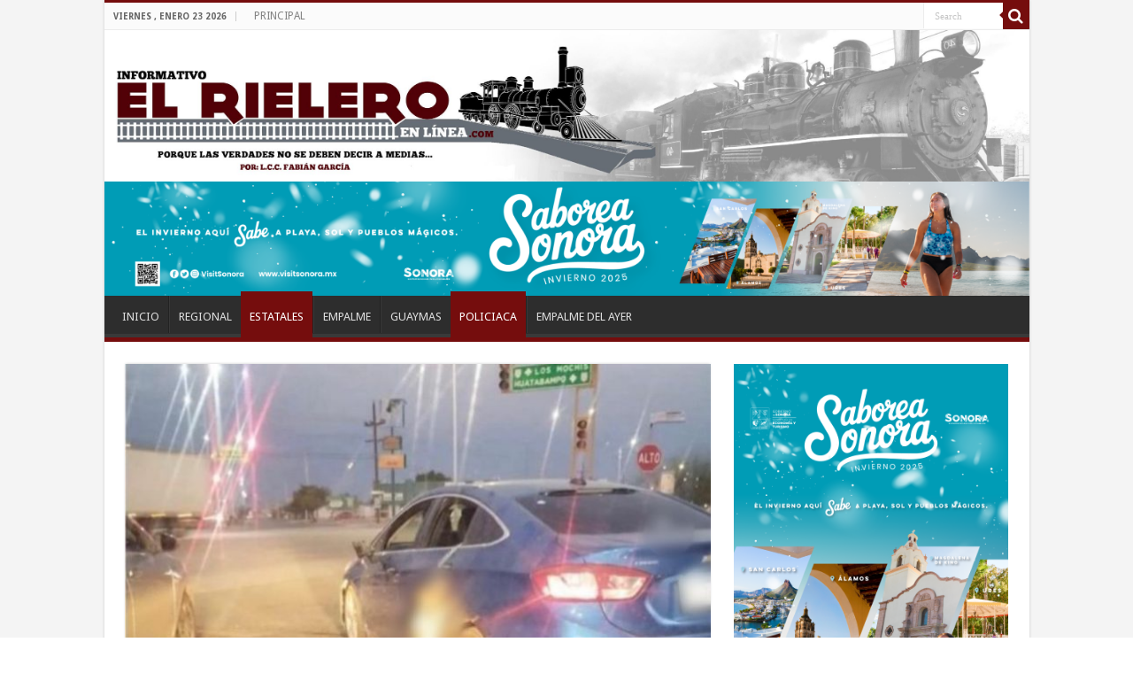

--- FILE ---
content_type: text/html; charset=UTF-8
request_url: https://elrieleroenlinea.com/2024/07/08/investiga-fgjes-probable-delito-de-maltrato-o-crueldad-animal-en-navojoa/
body_size: 11791
content:
<!DOCTYPE html>
<html lang="es" prefix="og: http://ogp.me/ns#">
<head>
<meta charset="UTF-8" />
<link rel="profile" href="http://gmpg.org/xfn/11" />
<link rel="pingback" href="https://elrieleroenlinea.com/xmlrpc.php" />
<title>Investiga FGJES probable delito de maltrato o crueldad animal en Navojoa &#8211; El Rielero en Linea</title>
<meta name='robots' content='max-image-preview:large' />
<link rel='dns-prefetch' href='//fonts.googleapis.com' />
<link rel="alternate" type="application/rss+xml" title="El Rielero en Linea &raquo; Feed" href="https://elrieleroenlinea.com/feed/" />
<link rel="alternate" type="application/rss+xml" title="El Rielero en Linea &raquo; Feed de los comentarios" href="https://elrieleroenlinea.com/comments/feed/" />
<link rel="alternate" title="oEmbed (JSON)" type="application/json+oembed" href="https://elrieleroenlinea.com/wp-json/oembed/1.0/embed?url=https%3A%2F%2Felrieleroenlinea.com%2F2024%2F07%2F08%2Finvestiga-fgjes-probable-delito-de-maltrato-o-crueldad-animal-en-navojoa%2F" />
<link rel="alternate" title="oEmbed (XML)" type="text/xml+oembed" href="https://elrieleroenlinea.com/wp-json/oembed/1.0/embed?url=https%3A%2F%2Felrieleroenlinea.com%2F2024%2F07%2F08%2Finvestiga-fgjes-probable-delito-de-maltrato-o-crueldad-animal-en-navojoa%2F&#038;format=xml" />
<style id='wp-img-auto-sizes-contain-inline-css' type='text/css'>
img:is([sizes=auto i],[sizes^="auto," i]){contain-intrinsic-size:3000px 1500px}
/*# sourceURL=wp-img-auto-sizes-contain-inline-css */
</style>
<style id='wp-emoji-styles-inline-css' type='text/css'>

	img.wp-smiley, img.emoji {
		display: inline !important;
		border: none !important;
		box-shadow: none !important;
		height: 1em !important;
		width: 1em !important;
		margin: 0 0.07em !important;
		vertical-align: -0.1em !important;
		background: none !important;
		padding: 0 !important;
	}
/*# sourceURL=wp-emoji-styles-inline-css */
</style>
<style id='wp-block-library-inline-css' type='text/css'>
:root{--wp-block-synced-color:#7a00df;--wp-block-synced-color--rgb:122,0,223;--wp-bound-block-color:var(--wp-block-synced-color);--wp-editor-canvas-background:#ddd;--wp-admin-theme-color:#007cba;--wp-admin-theme-color--rgb:0,124,186;--wp-admin-theme-color-darker-10:#006ba1;--wp-admin-theme-color-darker-10--rgb:0,107,160.5;--wp-admin-theme-color-darker-20:#005a87;--wp-admin-theme-color-darker-20--rgb:0,90,135;--wp-admin-border-width-focus:2px}@media (min-resolution:192dpi){:root{--wp-admin-border-width-focus:1.5px}}.wp-element-button{cursor:pointer}:root .has-very-light-gray-background-color{background-color:#eee}:root .has-very-dark-gray-background-color{background-color:#313131}:root .has-very-light-gray-color{color:#eee}:root .has-very-dark-gray-color{color:#313131}:root .has-vivid-green-cyan-to-vivid-cyan-blue-gradient-background{background:linear-gradient(135deg,#00d084,#0693e3)}:root .has-purple-crush-gradient-background{background:linear-gradient(135deg,#34e2e4,#4721fb 50%,#ab1dfe)}:root .has-hazy-dawn-gradient-background{background:linear-gradient(135deg,#faaca8,#dad0ec)}:root .has-subdued-olive-gradient-background{background:linear-gradient(135deg,#fafae1,#67a671)}:root .has-atomic-cream-gradient-background{background:linear-gradient(135deg,#fdd79a,#004a59)}:root .has-nightshade-gradient-background{background:linear-gradient(135deg,#330968,#31cdcf)}:root .has-midnight-gradient-background{background:linear-gradient(135deg,#020381,#2874fc)}:root{--wp--preset--font-size--normal:16px;--wp--preset--font-size--huge:42px}.has-regular-font-size{font-size:1em}.has-larger-font-size{font-size:2.625em}.has-normal-font-size{font-size:var(--wp--preset--font-size--normal)}.has-huge-font-size{font-size:var(--wp--preset--font-size--huge)}.has-text-align-center{text-align:center}.has-text-align-left{text-align:left}.has-text-align-right{text-align:right}.has-fit-text{white-space:nowrap!important}#end-resizable-editor-section{display:none}.aligncenter{clear:both}.items-justified-left{justify-content:flex-start}.items-justified-center{justify-content:center}.items-justified-right{justify-content:flex-end}.items-justified-space-between{justify-content:space-between}.screen-reader-text{border:0;clip-path:inset(50%);height:1px;margin:-1px;overflow:hidden;padding:0;position:absolute;width:1px;word-wrap:normal!important}.screen-reader-text:focus{background-color:#ddd;clip-path:none;color:#444;display:block;font-size:1em;height:auto;left:5px;line-height:normal;padding:15px 23px 14px;text-decoration:none;top:5px;width:auto;z-index:100000}html :where(.has-border-color){border-style:solid}html :where([style*=border-top-color]){border-top-style:solid}html :where([style*=border-right-color]){border-right-style:solid}html :where([style*=border-bottom-color]){border-bottom-style:solid}html :where([style*=border-left-color]){border-left-style:solid}html :where([style*=border-width]){border-style:solid}html :where([style*=border-top-width]){border-top-style:solid}html :where([style*=border-right-width]){border-right-style:solid}html :where([style*=border-bottom-width]){border-bottom-style:solid}html :where([style*=border-left-width]){border-left-style:solid}html :where(img[class*=wp-image-]){height:auto;max-width:100%}:where(figure){margin:0 0 1em}html :where(.is-position-sticky){--wp-admin--admin-bar--position-offset:var(--wp-admin--admin-bar--height,0px)}@media screen and (max-width:600px){html :where(.is-position-sticky){--wp-admin--admin-bar--position-offset:0px}}

/*# sourceURL=wp-block-library-inline-css */
</style><style id='wp-block-image-inline-css' type='text/css'>
.wp-block-image>a,.wp-block-image>figure>a{display:inline-block}.wp-block-image img{box-sizing:border-box;height:auto;max-width:100%;vertical-align:bottom}@media not (prefers-reduced-motion){.wp-block-image img.hide{visibility:hidden}.wp-block-image img.show{animation:show-content-image .4s}}.wp-block-image[style*=border-radius] img,.wp-block-image[style*=border-radius]>a{border-radius:inherit}.wp-block-image.has-custom-border img{box-sizing:border-box}.wp-block-image.aligncenter{text-align:center}.wp-block-image.alignfull>a,.wp-block-image.alignwide>a{width:100%}.wp-block-image.alignfull img,.wp-block-image.alignwide img{height:auto;width:100%}.wp-block-image .aligncenter,.wp-block-image .alignleft,.wp-block-image .alignright,.wp-block-image.aligncenter,.wp-block-image.alignleft,.wp-block-image.alignright{display:table}.wp-block-image .aligncenter>figcaption,.wp-block-image .alignleft>figcaption,.wp-block-image .alignright>figcaption,.wp-block-image.aligncenter>figcaption,.wp-block-image.alignleft>figcaption,.wp-block-image.alignright>figcaption{caption-side:bottom;display:table-caption}.wp-block-image .alignleft{float:left;margin:.5em 1em .5em 0}.wp-block-image .alignright{float:right;margin:.5em 0 .5em 1em}.wp-block-image .aligncenter{margin-left:auto;margin-right:auto}.wp-block-image :where(figcaption){margin-bottom:1em;margin-top:.5em}.wp-block-image.is-style-circle-mask img{border-radius:9999px}@supports ((-webkit-mask-image:none) or (mask-image:none)) or (-webkit-mask-image:none){.wp-block-image.is-style-circle-mask img{border-radius:0;-webkit-mask-image:url('data:image/svg+xml;utf8,<svg viewBox="0 0 100 100" xmlns="http://www.w3.org/2000/svg"><circle cx="50" cy="50" r="50"/></svg>');mask-image:url('data:image/svg+xml;utf8,<svg viewBox="0 0 100 100" xmlns="http://www.w3.org/2000/svg"><circle cx="50" cy="50" r="50"/></svg>');mask-mode:alpha;-webkit-mask-position:center;mask-position:center;-webkit-mask-repeat:no-repeat;mask-repeat:no-repeat;-webkit-mask-size:contain;mask-size:contain}}:root :where(.wp-block-image.is-style-rounded img,.wp-block-image .is-style-rounded img){border-radius:9999px}.wp-block-image figure{margin:0}.wp-lightbox-container{display:flex;flex-direction:column;position:relative}.wp-lightbox-container img{cursor:zoom-in}.wp-lightbox-container img:hover+button{opacity:1}.wp-lightbox-container button{align-items:center;backdrop-filter:blur(16px) saturate(180%);background-color:#5a5a5a40;border:none;border-radius:4px;cursor:zoom-in;display:flex;height:20px;justify-content:center;opacity:0;padding:0;position:absolute;right:16px;text-align:center;top:16px;width:20px;z-index:100}@media not (prefers-reduced-motion){.wp-lightbox-container button{transition:opacity .2s ease}}.wp-lightbox-container button:focus-visible{outline:3px auto #5a5a5a40;outline:3px auto -webkit-focus-ring-color;outline-offset:3px}.wp-lightbox-container button:hover{cursor:pointer;opacity:1}.wp-lightbox-container button:focus{opacity:1}.wp-lightbox-container button:focus,.wp-lightbox-container button:hover,.wp-lightbox-container button:not(:hover):not(:active):not(.has-background){background-color:#5a5a5a40;border:none}.wp-lightbox-overlay{box-sizing:border-box;cursor:zoom-out;height:100vh;left:0;overflow:hidden;position:fixed;top:0;visibility:hidden;width:100%;z-index:100000}.wp-lightbox-overlay .close-button{align-items:center;cursor:pointer;display:flex;justify-content:center;min-height:40px;min-width:40px;padding:0;position:absolute;right:calc(env(safe-area-inset-right) + 16px);top:calc(env(safe-area-inset-top) + 16px);z-index:5000000}.wp-lightbox-overlay .close-button:focus,.wp-lightbox-overlay .close-button:hover,.wp-lightbox-overlay .close-button:not(:hover):not(:active):not(.has-background){background:none;border:none}.wp-lightbox-overlay .lightbox-image-container{height:var(--wp--lightbox-container-height);left:50%;overflow:hidden;position:absolute;top:50%;transform:translate(-50%,-50%);transform-origin:top left;width:var(--wp--lightbox-container-width);z-index:9999999999}.wp-lightbox-overlay .wp-block-image{align-items:center;box-sizing:border-box;display:flex;height:100%;justify-content:center;margin:0;position:relative;transform-origin:0 0;width:100%;z-index:3000000}.wp-lightbox-overlay .wp-block-image img{height:var(--wp--lightbox-image-height);min-height:var(--wp--lightbox-image-height);min-width:var(--wp--lightbox-image-width);width:var(--wp--lightbox-image-width)}.wp-lightbox-overlay .wp-block-image figcaption{display:none}.wp-lightbox-overlay button{background:none;border:none}.wp-lightbox-overlay .scrim{background-color:#fff;height:100%;opacity:.9;position:absolute;width:100%;z-index:2000000}.wp-lightbox-overlay.active{visibility:visible}@media not (prefers-reduced-motion){.wp-lightbox-overlay.active{animation:turn-on-visibility .25s both}.wp-lightbox-overlay.active img{animation:turn-on-visibility .35s both}.wp-lightbox-overlay.show-closing-animation:not(.active){animation:turn-off-visibility .35s both}.wp-lightbox-overlay.show-closing-animation:not(.active) img{animation:turn-off-visibility .25s both}.wp-lightbox-overlay.zoom.active{animation:none;opacity:1;visibility:visible}.wp-lightbox-overlay.zoom.active .lightbox-image-container{animation:lightbox-zoom-in .4s}.wp-lightbox-overlay.zoom.active .lightbox-image-container img{animation:none}.wp-lightbox-overlay.zoom.active .scrim{animation:turn-on-visibility .4s forwards}.wp-lightbox-overlay.zoom.show-closing-animation:not(.active){animation:none}.wp-lightbox-overlay.zoom.show-closing-animation:not(.active) .lightbox-image-container{animation:lightbox-zoom-out .4s}.wp-lightbox-overlay.zoom.show-closing-animation:not(.active) .lightbox-image-container img{animation:none}.wp-lightbox-overlay.zoom.show-closing-animation:not(.active) .scrim{animation:turn-off-visibility .4s forwards}}@keyframes show-content-image{0%{visibility:hidden}99%{visibility:hidden}to{visibility:visible}}@keyframes turn-on-visibility{0%{opacity:0}to{opacity:1}}@keyframes turn-off-visibility{0%{opacity:1;visibility:visible}99%{opacity:0;visibility:visible}to{opacity:0;visibility:hidden}}@keyframes lightbox-zoom-in{0%{transform:translate(calc((-100vw + var(--wp--lightbox-scrollbar-width))/2 + var(--wp--lightbox-initial-left-position)),calc(-50vh + var(--wp--lightbox-initial-top-position))) scale(var(--wp--lightbox-scale))}to{transform:translate(-50%,-50%) scale(1)}}@keyframes lightbox-zoom-out{0%{transform:translate(-50%,-50%) scale(1);visibility:visible}99%{visibility:visible}to{transform:translate(calc((-100vw + var(--wp--lightbox-scrollbar-width))/2 + var(--wp--lightbox-initial-left-position)),calc(-50vh + var(--wp--lightbox-initial-top-position))) scale(var(--wp--lightbox-scale));visibility:hidden}}
/*# sourceURL=https://elrieleroenlinea.com/wp-includes/blocks/image/style.min.css */
</style>
<style id='wp-block-paragraph-inline-css' type='text/css'>
.is-small-text{font-size:.875em}.is-regular-text{font-size:1em}.is-large-text{font-size:2.25em}.is-larger-text{font-size:3em}.has-drop-cap:not(:focus):first-letter{float:left;font-size:8.4em;font-style:normal;font-weight:100;line-height:.68;margin:.05em .1em 0 0;text-transform:uppercase}body.rtl .has-drop-cap:not(:focus):first-letter{float:none;margin-left:.1em}p.has-drop-cap.has-background{overflow:hidden}:root :where(p.has-background){padding:1.25em 2.375em}:where(p.has-text-color:not(.has-link-color)) a{color:inherit}p.has-text-align-left[style*="writing-mode:vertical-lr"],p.has-text-align-right[style*="writing-mode:vertical-rl"]{rotate:180deg}
/*# sourceURL=https://elrieleroenlinea.com/wp-includes/blocks/paragraph/style.min.css */
</style>
<style id='global-styles-inline-css' type='text/css'>
:root{--wp--preset--aspect-ratio--square: 1;--wp--preset--aspect-ratio--4-3: 4/3;--wp--preset--aspect-ratio--3-4: 3/4;--wp--preset--aspect-ratio--3-2: 3/2;--wp--preset--aspect-ratio--2-3: 2/3;--wp--preset--aspect-ratio--16-9: 16/9;--wp--preset--aspect-ratio--9-16: 9/16;--wp--preset--color--black: #000000;--wp--preset--color--cyan-bluish-gray: #abb8c3;--wp--preset--color--white: #ffffff;--wp--preset--color--pale-pink: #f78da7;--wp--preset--color--vivid-red: #cf2e2e;--wp--preset--color--luminous-vivid-orange: #ff6900;--wp--preset--color--luminous-vivid-amber: #fcb900;--wp--preset--color--light-green-cyan: #7bdcb5;--wp--preset--color--vivid-green-cyan: #00d084;--wp--preset--color--pale-cyan-blue: #8ed1fc;--wp--preset--color--vivid-cyan-blue: #0693e3;--wp--preset--color--vivid-purple: #9b51e0;--wp--preset--gradient--vivid-cyan-blue-to-vivid-purple: linear-gradient(135deg,rgb(6,147,227) 0%,rgb(155,81,224) 100%);--wp--preset--gradient--light-green-cyan-to-vivid-green-cyan: linear-gradient(135deg,rgb(122,220,180) 0%,rgb(0,208,130) 100%);--wp--preset--gradient--luminous-vivid-amber-to-luminous-vivid-orange: linear-gradient(135deg,rgb(252,185,0) 0%,rgb(255,105,0) 100%);--wp--preset--gradient--luminous-vivid-orange-to-vivid-red: linear-gradient(135deg,rgb(255,105,0) 0%,rgb(207,46,46) 100%);--wp--preset--gradient--very-light-gray-to-cyan-bluish-gray: linear-gradient(135deg,rgb(238,238,238) 0%,rgb(169,184,195) 100%);--wp--preset--gradient--cool-to-warm-spectrum: linear-gradient(135deg,rgb(74,234,220) 0%,rgb(151,120,209) 20%,rgb(207,42,186) 40%,rgb(238,44,130) 60%,rgb(251,105,98) 80%,rgb(254,248,76) 100%);--wp--preset--gradient--blush-light-purple: linear-gradient(135deg,rgb(255,206,236) 0%,rgb(152,150,240) 100%);--wp--preset--gradient--blush-bordeaux: linear-gradient(135deg,rgb(254,205,165) 0%,rgb(254,45,45) 50%,rgb(107,0,62) 100%);--wp--preset--gradient--luminous-dusk: linear-gradient(135deg,rgb(255,203,112) 0%,rgb(199,81,192) 50%,rgb(65,88,208) 100%);--wp--preset--gradient--pale-ocean: linear-gradient(135deg,rgb(255,245,203) 0%,rgb(182,227,212) 50%,rgb(51,167,181) 100%);--wp--preset--gradient--electric-grass: linear-gradient(135deg,rgb(202,248,128) 0%,rgb(113,206,126) 100%);--wp--preset--gradient--midnight: linear-gradient(135deg,rgb(2,3,129) 0%,rgb(40,116,252) 100%);--wp--preset--font-size--small: 13px;--wp--preset--font-size--medium: 20px;--wp--preset--font-size--large: 36px;--wp--preset--font-size--x-large: 42px;--wp--preset--spacing--20: 0.44rem;--wp--preset--spacing--30: 0.67rem;--wp--preset--spacing--40: 1rem;--wp--preset--spacing--50: 1.5rem;--wp--preset--spacing--60: 2.25rem;--wp--preset--spacing--70: 3.38rem;--wp--preset--spacing--80: 5.06rem;--wp--preset--shadow--natural: 6px 6px 9px rgba(0, 0, 0, 0.2);--wp--preset--shadow--deep: 12px 12px 50px rgba(0, 0, 0, 0.4);--wp--preset--shadow--sharp: 6px 6px 0px rgba(0, 0, 0, 0.2);--wp--preset--shadow--outlined: 6px 6px 0px -3px rgb(255, 255, 255), 6px 6px rgb(0, 0, 0);--wp--preset--shadow--crisp: 6px 6px 0px rgb(0, 0, 0);}:where(.is-layout-flex){gap: 0.5em;}:where(.is-layout-grid){gap: 0.5em;}body .is-layout-flex{display: flex;}.is-layout-flex{flex-wrap: wrap;align-items: center;}.is-layout-flex > :is(*, div){margin: 0;}body .is-layout-grid{display: grid;}.is-layout-grid > :is(*, div){margin: 0;}:where(.wp-block-columns.is-layout-flex){gap: 2em;}:where(.wp-block-columns.is-layout-grid){gap: 2em;}:where(.wp-block-post-template.is-layout-flex){gap: 1.25em;}:where(.wp-block-post-template.is-layout-grid){gap: 1.25em;}.has-black-color{color: var(--wp--preset--color--black) !important;}.has-cyan-bluish-gray-color{color: var(--wp--preset--color--cyan-bluish-gray) !important;}.has-white-color{color: var(--wp--preset--color--white) !important;}.has-pale-pink-color{color: var(--wp--preset--color--pale-pink) !important;}.has-vivid-red-color{color: var(--wp--preset--color--vivid-red) !important;}.has-luminous-vivid-orange-color{color: var(--wp--preset--color--luminous-vivid-orange) !important;}.has-luminous-vivid-amber-color{color: var(--wp--preset--color--luminous-vivid-amber) !important;}.has-light-green-cyan-color{color: var(--wp--preset--color--light-green-cyan) !important;}.has-vivid-green-cyan-color{color: var(--wp--preset--color--vivid-green-cyan) !important;}.has-pale-cyan-blue-color{color: var(--wp--preset--color--pale-cyan-blue) !important;}.has-vivid-cyan-blue-color{color: var(--wp--preset--color--vivid-cyan-blue) !important;}.has-vivid-purple-color{color: var(--wp--preset--color--vivid-purple) !important;}.has-black-background-color{background-color: var(--wp--preset--color--black) !important;}.has-cyan-bluish-gray-background-color{background-color: var(--wp--preset--color--cyan-bluish-gray) !important;}.has-white-background-color{background-color: var(--wp--preset--color--white) !important;}.has-pale-pink-background-color{background-color: var(--wp--preset--color--pale-pink) !important;}.has-vivid-red-background-color{background-color: var(--wp--preset--color--vivid-red) !important;}.has-luminous-vivid-orange-background-color{background-color: var(--wp--preset--color--luminous-vivid-orange) !important;}.has-luminous-vivid-amber-background-color{background-color: var(--wp--preset--color--luminous-vivid-amber) !important;}.has-light-green-cyan-background-color{background-color: var(--wp--preset--color--light-green-cyan) !important;}.has-vivid-green-cyan-background-color{background-color: var(--wp--preset--color--vivid-green-cyan) !important;}.has-pale-cyan-blue-background-color{background-color: var(--wp--preset--color--pale-cyan-blue) !important;}.has-vivid-cyan-blue-background-color{background-color: var(--wp--preset--color--vivid-cyan-blue) !important;}.has-vivid-purple-background-color{background-color: var(--wp--preset--color--vivid-purple) !important;}.has-black-border-color{border-color: var(--wp--preset--color--black) !important;}.has-cyan-bluish-gray-border-color{border-color: var(--wp--preset--color--cyan-bluish-gray) !important;}.has-white-border-color{border-color: var(--wp--preset--color--white) !important;}.has-pale-pink-border-color{border-color: var(--wp--preset--color--pale-pink) !important;}.has-vivid-red-border-color{border-color: var(--wp--preset--color--vivid-red) !important;}.has-luminous-vivid-orange-border-color{border-color: var(--wp--preset--color--luminous-vivid-orange) !important;}.has-luminous-vivid-amber-border-color{border-color: var(--wp--preset--color--luminous-vivid-amber) !important;}.has-light-green-cyan-border-color{border-color: var(--wp--preset--color--light-green-cyan) !important;}.has-vivid-green-cyan-border-color{border-color: var(--wp--preset--color--vivid-green-cyan) !important;}.has-pale-cyan-blue-border-color{border-color: var(--wp--preset--color--pale-cyan-blue) !important;}.has-vivid-cyan-blue-border-color{border-color: var(--wp--preset--color--vivid-cyan-blue) !important;}.has-vivid-purple-border-color{border-color: var(--wp--preset--color--vivid-purple) !important;}.has-vivid-cyan-blue-to-vivid-purple-gradient-background{background: var(--wp--preset--gradient--vivid-cyan-blue-to-vivid-purple) !important;}.has-light-green-cyan-to-vivid-green-cyan-gradient-background{background: var(--wp--preset--gradient--light-green-cyan-to-vivid-green-cyan) !important;}.has-luminous-vivid-amber-to-luminous-vivid-orange-gradient-background{background: var(--wp--preset--gradient--luminous-vivid-amber-to-luminous-vivid-orange) !important;}.has-luminous-vivid-orange-to-vivid-red-gradient-background{background: var(--wp--preset--gradient--luminous-vivid-orange-to-vivid-red) !important;}.has-very-light-gray-to-cyan-bluish-gray-gradient-background{background: var(--wp--preset--gradient--very-light-gray-to-cyan-bluish-gray) !important;}.has-cool-to-warm-spectrum-gradient-background{background: var(--wp--preset--gradient--cool-to-warm-spectrum) !important;}.has-blush-light-purple-gradient-background{background: var(--wp--preset--gradient--blush-light-purple) !important;}.has-blush-bordeaux-gradient-background{background: var(--wp--preset--gradient--blush-bordeaux) !important;}.has-luminous-dusk-gradient-background{background: var(--wp--preset--gradient--luminous-dusk) !important;}.has-pale-ocean-gradient-background{background: var(--wp--preset--gradient--pale-ocean) !important;}.has-electric-grass-gradient-background{background: var(--wp--preset--gradient--electric-grass) !important;}.has-midnight-gradient-background{background: var(--wp--preset--gradient--midnight) !important;}.has-small-font-size{font-size: var(--wp--preset--font-size--small) !important;}.has-medium-font-size{font-size: var(--wp--preset--font-size--medium) !important;}.has-large-font-size{font-size: var(--wp--preset--font-size--large) !important;}.has-x-large-font-size{font-size: var(--wp--preset--font-size--x-large) !important;}
/*# sourceURL=global-styles-inline-css */
</style>

<style id='classic-theme-styles-inline-css' type='text/css'>
/*! This file is auto-generated */
.wp-block-button__link{color:#fff;background-color:#32373c;border-radius:9999px;box-shadow:none;text-decoration:none;padding:calc(.667em + 2px) calc(1.333em + 2px);font-size:1.125em}.wp-block-file__button{background:#32373c;color:#fff;text-decoration:none}
/*# sourceURL=/wp-includes/css/classic-themes.min.css */
</style>
<link rel='stylesheet' id='tie-style-css' href='https://elrieleroenlinea.com/wp-content/themes/sahifa/style.css' type='text/css' media='all' />
<link rel='stylesheet' id='tie-ilightbox-skin-css' href='https://elrieleroenlinea.com/wp-content/themes/sahifa/css/ilightbox/dark-skin/skin.css' type='text/css' media='all' />
<link rel='stylesheet' id='Droid+Sans-css' href='https://fonts.googleapis.com/css?family=Droid+Sans%3Aregular%2C700' type='text/css' media='all' />
<script type="text/javascript" src="https://elrieleroenlinea.com/wp-includes/js/jquery/jquery.min.js" id="jquery-core-js"></script>
<script type="text/javascript" src="https://elrieleroenlinea.com/wp-includes/js/jquery/jquery-migrate.min.js" id="jquery-migrate-js"></script>
<link rel="https://api.w.org/" href="https://elrieleroenlinea.com/wp-json/" /><link rel="alternate" title="JSON" type="application/json" href="https://elrieleroenlinea.com/wp-json/wp/v2/posts/17255" /><link rel="EditURI" type="application/rsd+xml" title="RSD" href="https://elrieleroenlinea.com/xmlrpc.php?rsd" />
<meta name="generator" content="WordPress 6.9" />
<link rel="canonical" href="https://elrieleroenlinea.com/2024/07/08/investiga-fgjes-probable-delito-de-maltrato-o-crueldad-animal-en-navojoa/" />
<link rel='shortlink' href='https://elrieleroenlinea.com/?p=17255' />
<link rel="shortcut icon" href="https://elrieleroenlinea.com/wp-content/themes/sahifa/favicon.ico" title="Favicon" />
<!--[if IE]>
<script type="text/javascript">jQuery(document).ready(function (){ jQuery(".menu-item").has("ul").children("a").attr("aria-haspopup", "true");});</script>
<![endif]-->
<!--[if lt IE 9]>
<script src="https://elrieleroenlinea.com/wp-content/themes/sahifa/js/html5.js"></script>
<script src="https://elrieleroenlinea.com/wp-content/themes/sahifa/js/selectivizr-min.js"></script>
<![endif]-->
<!--[if IE 9]>
<link rel="stylesheet" type="text/css" media="all" href="https://elrieleroenlinea.com/wp-content/themes/sahifa/css/ie9.css" />
<![endif]-->
<!--[if IE 8]>
<link rel="stylesheet" type="text/css" media="all" href="https://elrieleroenlinea.com/wp-content/themes/sahifa/css/ie8.css" />
<![endif]-->
<!--[if IE 7]>
<link rel="stylesheet" type="text/css" media="all" href="https://elrieleroenlinea.com/wp-content/themes/sahifa/css/ie7.css" />
<![endif]-->


<meta name="viewport" content="width=device-width, initial-scale=1.0" />



<style type="text/css" media="screen">

body{
	font-family: 'Droid Sans';
}

#main-nav,
.cat-box-content,
#sidebar .widget-container,
.post-listing,
#commentform {
	border-bottom-color: #750d0d;
}

.search-block .search-button,
#topcontrol,
#main-nav ul li.current-menu-item a,
#main-nav ul li.current-menu-item a:hover,
#main-nav ul li.current_page_parent a,
#main-nav ul li.current_page_parent a:hover,
#main-nav ul li.current-menu-parent a,
#main-nav ul li.current-menu-parent a:hover,
#main-nav ul li.current-page-ancestor a,
#main-nav ul li.current-page-ancestor a:hover,
.pagination span.current,
.share-post span.share-text,
.flex-control-paging li a.flex-active,
.ei-slider-thumbs li.ei-slider-element,
.review-percentage .review-item span span,
.review-final-score,
.button,
a.button,
a.more-link,
#main-content input[type="submit"],
.form-submit #submit,
#login-form .login-button,
.widget-feedburner .feedburner-subscribe,
input[type="submit"],
#buddypress button,
#buddypress a.button,
#buddypress input[type=submit],
#buddypress input[type=reset],
#buddypress ul.button-nav li a,
#buddypress div.generic-button a,
#buddypress .comment-reply-link,
#buddypress div.item-list-tabs ul li a span,
#buddypress div.item-list-tabs ul li.selected a,
#buddypress div.item-list-tabs ul li.current a,
#buddypress #members-directory-form div.item-list-tabs ul li.selected span,
#members-list-options a.selected,
#groups-list-options a.selected,
body.dark-skin #buddypress div.item-list-tabs ul li a span,
body.dark-skin #buddypress div.item-list-tabs ul li.selected a,
body.dark-skin #buddypress div.item-list-tabs ul li.current a,
body.dark-skin #members-list-options a.selected,
body.dark-skin #groups-list-options a.selected,
.search-block-large .search-button,
#featured-posts .flex-next:hover,
#featured-posts .flex-prev:hover,
a.tie-cart span.shooping-count,
.woocommerce span.onsale,
.woocommerce-page span.onsale ,
.woocommerce .widget_price_filter .ui-slider .ui-slider-handle,
.woocommerce-page .widget_price_filter .ui-slider .ui-slider-handle,
#check-also-close,
a.post-slideshow-next,
a.post-slideshow-prev,
.widget_price_filter .ui-slider .ui-slider-handle,
.quantity .minus:hover,
.quantity .plus:hover,
.mejs-container .mejs-controls .mejs-time-rail .mejs-time-current,
#reading-position-indicator  {
	background-color:#750d0d;
}

::-webkit-scrollbar-thumb{
	background-color:#750d0d !important;
}

#theme-footer,
#theme-header,
.top-nav ul li.current-menu-item:before,
#main-nav .menu-sub-content ,
#main-nav ul ul,
#check-also-box {
	border-top-color: #750d0d;
}

.search-block:after {
	border-right-color:#750d0d;
}

body.rtl .search-block:after {
	border-left-color:#750d0d;
}

#main-nav ul > li.menu-item-has-children:hover > a:after,
#main-nav ul > li.mega-menu:hover > a:after {
	border-color:transparent transparent #750d0d;
}

.widget.timeline-posts li a:hover,
.widget.timeline-posts li a:hover span.tie-date {
	color: #750d0d;
}

.widget.timeline-posts li a:hover span.tie-date:before {
	background: #750d0d;
	border-color: #750d0d;
}

#order_review,
#order_review_heading {
	border-color: #750d0d;
}


body{
		background-image: url('https://elrieleroenlinea.com/wp-content/uploads/2025/10/bg-rielero.png') !important; 
			}
	
</style>

</head>
<body id="top" class="wp-singular post-template-default single single-post postid-17255 single-format-standard wp-theme-sahifa lazy-enabled">

<div class="wrapper-outer">
	


	<div class="background-cover"></div>
	


	
	<aside id="slide-out">

	
	
		<div id="mobile-menu"  class="mobile-hide-icons"></div>
	</aside><!-- #slide-out /-->

		<div id="wrapper" class="boxed-all">
		<div class="inner-wrapper">

		<header id="theme-header" class="theme-header full-logo center-logo">
						<div id="top-nav" class="top-nav">
				<div class="container">

							<span class="today-date">viernes , enero 23 2026</span>
				<div class="menu"><ul>
<li class="page_item page-item-319"><a href="https://elrieleroenlinea.com/">PRINCIPAL</a></li>
</ul></div>

						<div class="search-block">
						<form method="get" id="searchform-header" action="https://elrieleroenlinea.com/">
							<button class="search-button" type="submit" value="Search"><i class="fa fa-search"></i></button>
							<input class="search-live" type="text" id="s-header" name="s" title="Search" value="Search" onfocus="if (this.value == 'Search') {this.value = '';}" onblur="if (this.value == '') {this.value = 'Search';}"  />
						</form>
					</div><!-- .search-block /-->
	
	
				</div><!-- .container /-->
			</div><!-- .top-menu /-->
			
		<div class="header-content">

					<a id="slide-out-open" class="slide-out-open" href="#"><span></span></a>
		
			<div class="logo" style=" margin-top:-20px; margin-bottom:-20px;">
			<h2>								<a title="El Rielero en Linea" href="https://elrieleroenlinea.com/">
					<img src="https://elrieleroenlinea.com/wp-content/uploads/2025/10/Logo-rielero-line-scaled.jpg" alt="El Rielero en Linea"  /><strong>El Rielero en Linea El Rielero en Linea</strong>
				</a>
			</h2>			</div><!-- .logo /-->
			<div class="e3lan e3lan-top">
			<a href="" title="" >
				<img src="https://elrieleroenlinea.com/wp-content/uploads/2026/01/BANNERS-PORTALES-SABOREA-SONORA_728x90-scaled.png" alt="" />
			</a>
				</div>			<div class="clear"></div>

		</div>
													<nav id="main-nav">
				<div class="container">

				
					<div class="main-menu"><ul id="menu-main-menu" class="menu"><li id="menu-item-330" class="menu-item menu-item-type-custom menu-item-object-custom menu-item-330"><a href="https://www.elrieleroenlinea.com">INICIO</a></li>
<li id="menu-item-332" class="menu-item menu-item-type-taxonomy menu-item-object-category menu-item-332"><a href="https://elrieleroenlinea.com/category/regional/">REGIONAL</a></li>
<li id="menu-item-328" class="menu-item menu-item-type-taxonomy menu-item-object-category current-post-ancestor current-menu-parent current-post-parent menu-item-328"><a href="https://elrieleroenlinea.com/category/estatales/">ESTATALES</a></li>
<li id="menu-item-756" class="menu-item menu-item-type-taxonomy menu-item-object-category menu-item-756"><a href="https://elrieleroenlinea.com/category/empalme/">EMPALME</a></li>
<li id="menu-item-755" class="menu-item menu-item-type-taxonomy menu-item-object-category menu-item-755"><a href="https://elrieleroenlinea.com/category/guaymas/">GUAYMAS</a></li>
<li id="menu-item-333" class="menu-item menu-item-type-taxonomy menu-item-object-category current-post-ancestor current-menu-parent current-post-parent menu-item-333"><a href="https://elrieleroenlinea.com/category/policiaca/">POLICIACA</a></li>
<li id="menu-item-335" class="menu-item menu-item-type-taxonomy menu-item-object-category menu-item-335"><a href="https://elrieleroenlinea.com/category/empalme-del-ayer/">EMPALME DEL AYER</a></li>
</ul></div>					
					
				</div>
			</nav><!-- .main-nav /-->
					</header><!-- #header /-->

	
	
	<div id="main-content" class="container sidebar-right">

	
	
	
	
	
	<div class="content">

		
		
		

		
		<article class="post-listing post-17255 post type-post status-publish format-standard has-post-thumbnail  category-estatales category-policiaca tag-fgje tag-sonora" id="the-post">
					<div class="single-post-thumb head-lightbox">
			<a href="https://elrieleroenlinea.com/wp-content/uploads/2024/07/IMG-20240708-WA0125.jpg" class="lightbox-enabled"><img width="660" height="330" src="https://elrieleroenlinea.com/wp-content/uploads/2024/07/IMG-20240708-WA0125-660x330.jpg" class="attachment-slider size-slider wp-post-image" alt="" decoding="async" fetchpriority="high" /></a>
		</div>
		

			<div class="post-inner">

							<h1 class="name post-title entry-title"><span itemprop="name">Investiga FGJES probable delito de maltrato o crueldad animal en Navojoa</span></h1>

							
				<div class="entry">
					
						<section id="related_posts">
		<div class="block-head">
			<h3>Noticias relacionadas</h3><div class="stripe-line"></div>
		</div>
		<div class="post-listing">
						<div class="related-item tie_lightbox">
							
				<div class="post-thumbnail">
					<a href="https://elrieleroenlinea.com/2026/01/22/avanza-programa-de-vivienda-para-el-bienestar-en-puerto-penasco-con-ampliacion-del-proyecto-habitacional/">
						<img width="310" height="165" src="https://elrieleroenlinea.com/wp-content/uploads/2026/01/IMG-20260122-WA0339-310x165.jpg" class="attachment-tie-medium size-tie-medium wp-post-image" alt="" decoding="async" />						<span class="fa overlay-icon"></span>
					</a>
				</div><!-- post-thumbnail /-->
							
				<h3><a href="https://elrieleroenlinea.com/2026/01/22/avanza-programa-de-vivienda-para-el-bienestar-en-puerto-penasco-con-ampliacion-del-proyecto-habitacional/" rel="bookmark">Avanza Programa de Vivienda para el Bienestar en Puerto Peñasco con ampliación del proyecto habitacional</a></h3>
				<p class="post-meta"><span class="tie-date"><i class="fa fa-clock-o"></i>22 de enero de 2026</span></p>
			</div>
						<div class="related-item tie_lightbox">
							
				<div class="post-thumbnail">
					<a href="https://elrieleroenlinea.com/2026/01/22/rocaportenses-agradecen-respaldo-de-gobernador-durazo-en-vivienda-educacion-y-servicios-publicos/">
						<img width="310" height="165" src="https://elrieleroenlinea.com/wp-content/uploads/2026/01/Screenshot_20260122_184720_Facebook-310x165.jpg" class="attachment-tie-medium size-tie-medium wp-post-image" alt="" decoding="async" />						<span class="fa overlay-icon"></span>
					</a>
				</div><!-- post-thumbnail /-->
							
				<h3><a href="https://elrieleroenlinea.com/2026/01/22/rocaportenses-agradecen-respaldo-de-gobernador-durazo-en-vivienda-educacion-y-servicios-publicos/" rel="bookmark">Rocaportenses agradecen respaldo de Gobernador Durazo en vivienda, educación y servicios públicos</a></h3>
				<p class="post-meta"><span class="tie-date"><i class="fa fa-clock-o"></i>22 de enero de 2026</span></p>
			</div>
						<div class="related-item tie_lightbox">
							
				<div class="post-thumbnail">
					<a href="https://elrieleroenlinea.com/2026/01/22/gobernador-durazo-invierte-mas-de-mil-millones-en-cinco-acciones-estrategicas-para-transformar-puerto-penasco/">
						<img width="310" height="165" src="https://elrieleroenlinea.com/wp-content/uploads/2026/01/IMG-20260122-WA0263-310x165.jpg" class="attachment-tie-medium size-tie-medium wp-post-image" alt="" decoding="async" loading="lazy" />						<span class="fa overlay-icon"></span>
					</a>
				</div><!-- post-thumbnail /-->
							
				<h3><a href="https://elrieleroenlinea.com/2026/01/22/gobernador-durazo-invierte-mas-de-mil-millones-en-cinco-acciones-estrategicas-para-transformar-puerto-penasco/" rel="bookmark">Gobernador Durazo invierte más de mil millones en cinco acciones estratégicas para transformar Puerto Peñasco</a></h3>
				<p class="post-meta"><span class="tie-date"><i class="fa fa-clock-o"></i>22 de enero de 2026</span></p>
			</div>
						<div class="clear"></div>
		</div>
	</section>
	
					
<p>Navojoa, Sonora, 8 de julio de 2024.- La Fiscalía General de Justicia del Estado de Sonora (FGJES), a través de la Agencia del Ministerio Público Especializada en Delitos Contra Animales por Actos de Maltrato o Crueldad, abrió una carpeta de investigación en Navojoa por conocimiento de hecho derivado de imágenes publicadas en redes sociales que muestran a un canino colgando a una puerta de un vehículo.</p>



<p>Alrededor de las 15:00 horas del pasado 7 de julio, se tuvo conocimiento de una publicación en Facebook realizada por un usuario masculino, donde se observa a un perro de color café claro y orejas oscuras colgando de una correa atada a la ventana de un vehículo sedán de color azul, de cuatro puertas y con vidrios polarizados.</p>



<p>Las imágenes estaban acompañadas por un mensaje que indicaba que el incidente ocurrió el 6 de julio en la zona de la colonia La Joya, donde se menciona que la persona “llevaba arrastrando un perro encadenado del cuello desde la ventana de su carro y, al avisarle lo que pasaba, se mostró burlesca y consciente del hecho…».</p>



<p>Derivado de lo anterior, el agente del Ministerio Público solicitó a los elementos de la Agencia Ministerial de Investigación Criminal (AMIC) realizar diversos actos de investigación para integrarlos a la respectiva carpeta, por la probable comisión del delito de maltrato o crueldad animal contra quien resulte responsable.</p>



<p>Hasta el momento, ninguna persona se ha presentado a interponer la denuncia correspondiente; asimismo, los usuarios que publicaron las imágenes en Facebook e Instagram, quienes aparecen como testigos, no han respondido a la solicitud de esta representación social, paralelamente, ya se han solicitado las imágenes de los videos de las cámaras del sector.</p>



<p>En Sonora, la crueldad y el maltrato contra los animales es inaceptable, por lo tanto la Fiscalía General de Justicia del Estado de Sonora (FGJES) reafirma su compromiso de combatir estos actos que ofenden profundamente a la sociedad.</p>
					
									</div><!-- .entry /-->


								<div class="clear"></div>
			</div><!-- .post-inner -->

			<script type="application/ld+json">{"@context":"http:\/\/schema.org","@type":"Article","dateCreated":"2024-07-08T20:13:22-05:00","datePublished":"2024-07-08T20:13:22-05:00","dateModified":"2024-07-08T20:13:37-05:00","headline":"Investiga FGJES probable delito de maltrato o crueldad animal en Navojoa","name":"Investiga FGJES probable delito de maltrato o crueldad animal en Navojoa","keywords":"FGJE,Sonora","url":"https:\/\/elrieleroenlinea.com\/2024\/07\/08\/investiga-fgjes-probable-delito-de-maltrato-o-crueldad-animal-en-navojoa\/","description":"Navojoa, Sonora, 8 de julio de 2024.- La Fiscal\u00eda General de Justicia del Estado de Sonora (FGJES), a trav\u00e9s de la Agencia del Ministerio P\u00fablico Especializada en Delitos Contra Animales por Actos de","copyrightYear":"2024","publisher":{"@id":"#Publisher","@type":"Organization","name":"El Rielero en Linea","logo":{"@type":"ImageObject","url":"https:\/\/elrieleroenlinea.com\/wp-content\/uploads\/2025\/10\/Logo-rielero-line-scaled.jpg"}},"sourceOrganization":{"@id":"#Publisher"},"copyrightHolder":{"@id":"#Publisher"},"mainEntityOfPage":{"@type":"WebPage","@id":"https:\/\/elrieleroenlinea.com\/2024\/07\/08\/investiga-fgjes-probable-delito-de-maltrato-o-crueldad-animal-en-navojoa\/"},"author":{"@type":"Person","name":"admin","url":"https:\/\/elrieleroenlinea.com\/author\/admin\/"},"articleSection":"ESTATALES,POLICIACA","articleBody":"\nNavojoa, Sonora, 8 de julio de 2024.- La Fiscal\u00eda General de Justicia del Estado de Sonora (FGJES), a trav\u00e9s de la Agencia del Ministerio P\u00fablico Especializada en Delitos Contra Animales por Actos de Maltrato o Crueldad, abri\u00f3 una carpeta de investigaci\u00f3n en Navojoa por conocimiento de hecho derivado de im\u00e1genes publicadas en redes sociales que muestran a un canino colgando a una puerta de un veh\u00edculo.\n\n\n\nAlrededor de las 15:00 horas del pasado 7 de julio, se tuvo conocimiento de una publicaci\u00f3n en Facebook realizada por un usuario masculino, donde se observa a un perro de color caf\u00e9 claro y orejas oscuras colgando de una correa atada a la ventana de un veh\u00edculo sed\u00e1n de color azul, de cuatro puertas y con vidrios polarizados.\n\n\n\nLas im\u00e1genes estaban acompa\u00f1adas por un mensaje que indicaba que el incidente ocurri\u00f3 el 6 de julio en la zona de la colonia La Joya, donde se menciona que la persona \u201cllevaba arrastrando un perro encadenado del cuello desde la ventana de su carro y, al avisarle lo que pasaba, se mostr\u00f3 burlesca y consciente del hecho\u2026\".\n\n\n\nDerivado de lo anterior, el agente del Ministerio P\u00fablico solicit\u00f3 a los elementos de la Agencia Ministerial de Investigaci\u00f3n Criminal (AMIC) realizar diversos actos de investigaci\u00f3n para integrarlos a la respectiva carpeta, por la probable comisi\u00f3n del delito de maltrato o crueldad animal contra quien resulte responsable.\n\n\n\nHasta el momento, ninguna persona se ha presentado a interponer la denuncia correspondiente; asimismo, los usuarios que publicaron las im\u00e1genes en Facebook e Instagram, quienes aparecen como testigos, no han respondido a la solicitud de esta representaci\u00f3n social, paralelamente, ya se han solicitado las im\u00e1genes de los videos de las c\u00e1maras del sector.\n\n\n\nEn Sonora, la crueldad y el maltrato contra los animales es inaceptable, por lo tanto la Fiscal\u00eda General de Justicia del Estado de Sonora (FGJES) reafirma su compromiso de combatir estos actos que ofenden profundamente a la sociedad.\n","image":{"@type":"ImageObject","url":"https:\/\/elrieleroenlinea.com\/wp-content\/uploads\/2024\/07\/IMG-20240708-WA0125.jpg","width":979,"height":763}}</script>
		</article><!-- .post-listing -->
		

		
		

		
		
			
	<section id="check-also-box" class="post-listing check-also-right">
		<a href="#" id="check-also-close"><i class="fa fa-close"></i></a>

		<div class="block-head">
			<h3>Check Also</h3>
		</div>

				<div class="check-also-post tie_lightbox">
						
			<div class="post-thumbnail">
				<a href="https://elrieleroenlinea.com/2026/01/22/llevan-clinicas-moviles-de-medicina-preventiva-salud-a-todos-los-municipios-de-sonora/">
					<img width="310" height="165" src="https://elrieleroenlinea.com/wp-content/uploads/2026/01/IMG-20260122-WA0209-310x165.jpg" class="attachment-tie-medium size-tie-medium wp-post-image" alt="" decoding="async" loading="lazy" />					<span class="fa overlay-icon"></span>
				</a>
			</div><!-- post-thumbnail /-->
						
			<h2 class="post-title"><a href="https://elrieleroenlinea.com/2026/01/22/llevan-clinicas-moviles-de-medicina-preventiva-salud-a-todos-los-municipios-de-sonora/" rel="bookmark">Llevan Clínicas Móviles de Medicina Preventiva salud a todos los municipios de Sonora</a></h2>
			<p>Hermosillo, Sonora; 22 de enero de 2026.– Con el objetivo de acercar servicios médicos gratuitos &hellip;</p>
		</div>
			</section>
			
			
	
		
				
<div id="comments">


<div class="clear"></div>


</div><!-- #comments -->

	</div><!-- .content -->
<aside id="sidebar">
	<div class="theiaStickySidebar">
<div id="block-2" class="widget widget_block widget_media_image">
<figure class="wp-block-image size-full"><img loading="lazy" decoding="async" width="1440" height="2560" src="https://elrieleroenlinea.com/wp-content/uploads/2026/01/BANNERS-PORTALES-SABOREA-SONORA_1080x1920-scaled.png" alt="" class="wp-image-24922" srcset="https://elrieleroenlinea.com/wp-content/uploads/2026/01/BANNERS-PORTALES-SABOREA-SONORA_1080x1920-scaled.png 1440w, https://elrieleroenlinea.com/wp-content/uploads/2026/01/BANNERS-PORTALES-SABOREA-SONORA_1080x1920-169x300.png 169w, https://elrieleroenlinea.com/wp-content/uploads/2026/01/BANNERS-PORTALES-SABOREA-SONORA_1080x1920-576x1024.png 576w, https://elrieleroenlinea.com/wp-content/uploads/2026/01/BANNERS-PORTALES-SABOREA-SONORA_1080x1920-768x1365.png 768w, https://elrieleroenlinea.com/wp-content/uploads/2026/01/BANNERS-PORTALES-SABOREA-SONORA_1080x1920-864x1536.png 864w, https://elrieleroenlinea.com/wp-content/uploads/2026/01/BANNERS-PORTALES-SABOREA-SONORA_1080x1920-1152x2048.png 1152w" sizes="auto, (max-width: 1440px) 100vw, 1440px" /></figure>
</div></div><!-- .widget /-->	</div><!-- .theiaStickySidebar /-->
</aside><!-- #sidebar /-->	<div class="clear"></div>
</div><!-- .container /-->

				
<div class="clear"></div>
<div class="footer-bottom">
	<div class="container">
		<div class="alignright">
			elrieleroenlinea.com		</div>
				
		
		
		<div class="alignleft">
			© Copyright 2026, All Rights Reserved		</div>
		<div class="clear"></div>
	</div><!-- .Container -->
</div><!-- .Footer bottom -->

</div><!-- .inner-Wrapper -->
</div><!-- #Wrapper -->
</div><!-- .Wrapper-outer -->
	<div id="topcontrol" class="fa fa-angle-up" title="Scroll To Top"></div>
<div id="fb-root"></div>
<script type="speculationrules">
{"prefetch":[{"source":"document","where":{"and":[{"href_matches":"/*"},{"not":{"href_matches":["/wp-*.php","/wp-admin/*","/wp-content/uploads/*","/wp-content/*","/wp-content/plugins/*","/wp-content/themes/sahifa/*","/*\\?(.+)"]}},{"not":{"selector_matches":"a[rel~=\"nofollow\"]"}},{"not":{"selector_matches":".no-prefetch, .no-prefetch a"}}]},"eagerness":"conservative"}]}
</script>
<script type="text/javascript" id="tie-scripts-js-extra">
/* <![CDATA[ */
var tie = {"mobile_menu_active":"true","mobile_menu_top":"","lightbox_all":"true","lightbox_gallery":"true","woocommerce_lightbox":"","lightbox_skin":"dark","lightbox_thumb":"vertical","lightbox_arrows":"","sticky_sidebar":"1","is_singular":"1","reading_indicator":"","lang_no_results":"No Results","lang_results_found":"Results Found"};
//# sourceURL=tie-scripts-js-extra
/* ]]> */
</script>
<script type="text/javascript" src="https://elrieleroenlinea.com/wp-content/themes/sahifa/js/tie-scripts.js" id="tie-scripts-js"></script>
<script type="text/javascript" src="https://elrieleroenlinea.com/wp-content/themes/sahifa/js/ilightbox.packed.js" id="tie-ilightbox-js"></script>
<script id="wp-emoji-settings" type="application/json">
{"baseUrl":"https://s.w.org/images/core/emoji/17.0.2/72x72/","ext":".png","svgUrl":"https://s.w.org/images/core/emoji/17.0.2/svg/","svgExt":".svg","source":{"concatemoji":"https://elrieleroenlinea.com/wp-includes/js/wp-emoji-release.min.js"}}
</script>
<script type="module">
/* <![CDATA[ */
/*! This file is auto-generated */
const a=JSON.parse(document.getElementById("wp-emoji-settings").textContent),o=(window._wpemojiSettings=a,"wpEmojiSettingsSupports"),s=["flag","emoji"];function i(e){try{var t={supportTests:e,timestamp:(new Date).valueOf()};sessionStorage.setItem(o,JSON.stringify(t))}catch(e){}}function c(e,t,n){e.clearRect(0,0,e.canvas.width,e.canvas.height),e.fillText(t,0,0);t=new Uint32Array(e.getImageData(0,0,e.canvas.width,e.canvas.height).data);e.clearRect(0,0,e.canvas.width,e.canvas.height),e.fillText(n,0,0);const a=new Uint32Array(e.getImageData(0,0,e.canvas.width,e.canvas.height).data);return t.every((e,t)=>e===a[t])}function p(e,t){e.clearRect(0,0,e.canvas.width,e.canvas.height),e.fillText(t,0,0);var n=e.getImageData(16,16,1,1);for(let e=0;e<n.data.length;e++)if(0!==n.data[e])return!1;return!0}function u(e,t,n,a){switch(t){case"flag":return n(e,"\ud83c\udff3\ufe0f\u200d\u26a7\ufe0f","\ud83c\udff3\ufe0f\u200b\u26a7\ufe0f")?!1:!n(e,"\ud83c\udde8\ud83c\uddf6","\ud83c\udde8\u200b\ud83c\uddf6")&&!n(e,"\ud83c\udff4\udb40\udc67\udb40\udc62\udb40\udc65\udb40\udc6e\udb40\udc67\udb40\udc7f","\ud83c\udff4\u200b\udb40\udc67\u200b\udb40\udc62\u200b\udb40\udc65\u200b\udb40\udc6e\u200b\udb40\udc67\u200b\udb40\udc7f");case"emoji":return!a(e,"\ud83e\u1fac8")}return!1}function f(e,t,n,a){let r;const o=(r="undefined"!=typeof WorkerGlobalScope&&self instanceof WorkerGlobalScope?new OffscreenCanvas(300,150):document.createElement("canvas")).getContext("2d",{willReadFrequently:!0}),s=(o.textBaseline="top",o.font="600 32px Arial",{});return e.forEach(e=>{s[e]=t(o,e,n,a)}),s}function r(e){var t=document.createElement("script");t.src=e,t.defer=!0,document.head.appendChild(t)}a.supports={everything:!0,everythingExceptFlag:!0},new Promise(t=>{let n=function(){try{var e=JSON.parse(sessionStorage.getItem(o));if("object"==typeof e&&"number"==typeof e.timestamp&&(new Date).valueOf()<e.timestamp+604800&&"object"==typeof e.supportTests)return e.supportTests}catch(e){}return null}();if(!n){if("undefined"!=typeof Worker&&"undefined"!=typeof OffscreenCanvas&&"undefined"!=typeof URL&&URL.createObjectURL&&"undefined"!=typeof Blob)try{var e="postMessage("+f.toString()+"("+[JSON.stringify(s),u.toString(),c.toString(),p.toString()].join(",")+"));",a=new Blob([e],{type:"text/javascript"});const r=new Worker(URL.createObjectURL(a),{name:"wpTestEmojiSupports"});return void(r.onmessage=e=>{i(n=e.data),r.terminate(),t(n)})}catch(e){}i(n=f(s,u,c,p))}t(n)}).then(e=>{for(const n in e)a.supports[n]=e[n],a.supports.everything=a.supports.everything&&a.supports[n],"flag"!==n&&(a.supports.everythingExceptFlag=a.supports.everythingExceptFlag&&a.supports[n]);var t;a.supports.everythingExceptFlag=a.supports.everythingExceptFlag&&!a.supports.flag,a.supports.everything||((t=a.source||{}).concatemoji?r(t.concatemoji):t.wpemoji&&t.twemoji&&(r(t.twemoji),r(t.wpemoji)))});
//# sourceURL=https://elrieleroenlinea.com/wp-includes/js/wp-emoji-loader.min.js
/* ]]> */
</script>
</body>
</html>

